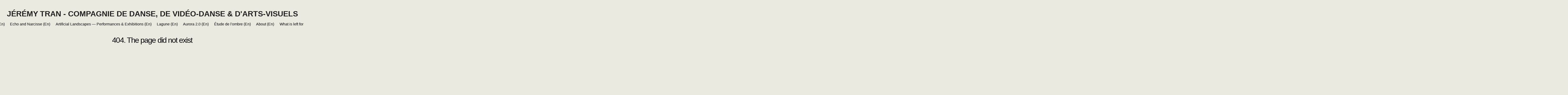

--- FILE ---
content_type: text/javascript
request_url: https://cdn.portfolioboxdns.com/pb4/_output/pb4.out.front1.ver.1768899456032.js
body_size: 16406
content:
class AbsoluteMover{constructor(t){this.clickPoint=t,this.sectionGuid=t.sectionGuid,this.query=new E_Query(t),this.section=this.query.Section,this.$section=$("#"+this.sectionGuid),this.sectionObj=this._getSectionObject(),this.unsavedChanges=!1}startFreeMove(){$("body").addClass("bodyAbsoluteEditActive"),this.sectionObj.IsAMove?this._startAgainForSection(()=>{this._launchEditor()}):this._initForSection(()=>{this._launchEditor()})}endFreeMove(){const t=()=>{this.$container.find(".pbEdit").draggable("destroy").resizable("destroy"),this.$section.removeClass("sectionAbsoluteEditActive"),$("body").removeClass("bodyAbsoluteEditActive");const t=this.$section.prev(".aMoverToolbar");t.find("#addElementBtn, #saveBtn, #cancelBtn").off("click"),t.remove(),this.unsavedChanges=!1,window.AbsoluteMover=!1},e=this;this.unsavedChanges?adminApp.confirm(lang.state.common.DoYouWantToSaveTheChanges,lang.state.common.Save,function(){e._saveElements(),t()},function(){t(),window.location.reload()}):t()}_getSectionObject(){const t=this.sectionGuid;return pages.state.current.page.Sections.find(e=>e.Guid===t)}_initForSection(t){this.sectionObj.IsAMove=1,Section.Update(this.sectionObj,"IsAMove");const e=(()=>{let t=[],e=[];const i=t=>{let e=this.$section.offset()||{top:0,left:0};e={top:(e={top:e.top,left:e.left}).top+parseInt(this.$section.css("padding-top")),left:e.left+parseInt(this.$section.css("padding-left"))};const i=this.$section.width();let n=[];return t.find(".pbEdit").each((t,o)=>{const s=$(o),r=s.attr("id");let a=s.offset();a={top:a.top,left:a.left};const l=s.outerWidth(),c=s.outerHeight(),d=a.left-e.left+parseInt(this.$section.css("padding-left")),u=i+parseInt(this.$section.css("padding-left"))+parseInt(this.$section.css("padding-right")),m=l/u*100,g=d/u*100,h=a.top-e.top+parseInt(this.$section.css("padding-top"));n.push({id:r,top:h,height:c,leftPercent:g,widthPercent:m})}),n};if(this.sectionObj.ElementsTop){const e=AbsoluteMover._GetContainer("top",this.$section[0]);t=i($(e))}if(this.sectionObj.ElementsBottom){const t=AbsoluteMover._GetContainer("bottom",this.$section[0]);e=i($(t))}return t.concat(e)})();(()=>{this.sectionObj.ElementsBottom&&(this.sectionObj.ElementsTop=this.sectionObj.ElementsTop.concat(this.sectionObj.ElementsBottom),this.sectionObj.ElementsBottom=null,this.$section.find(".pbElements[data-elements-position='bottom']").remove(),Section.Update(this.sectionObj,"ElementsBottom"))})(),Vue.nextTick(()=>{const i=AbsoluteMover._GetContainer("top",this.$section[0]);this.$container=$(i);(t=>{t.forEach(({id:t,top:e,height:i,leftPercent:n,widthPercent:o})=>{const s=this.$container.find("#"+t);s.css({position:"absolute",left:`${n}%`,top:`${e}px`,maxWidth:`${o}%`}),AbsoluteMover._setHeightForElementWithHeight(s,i)})})(e),this._updateSectionHeight(),this._reorderElementsInDb(e),this._saveElements(),t()})}_saveElements(){(()=>{this.$container.find(".pbEdit").each((t,e)=>{const i=$(e),n=e.id,o=this.sectionObj.ElementsTop.find(t=>t.Guid===n);o.Style&&"object"==typeof o.Style||$set(o,"Style",{}),o.Style.position="absolute",o.Style.left=i.get(0).style.left,o.Style.top=i.css("top"),o.Style["max-width"]=i.get(0).style.maxWidth,AbsoluteMover._canElementAdjustHeight(i)&&i.css("height")&&(o.Style.height=i.css("height"))})})(),Section.Update(this.sectionObj,"ElementsTop"),this.sectionObj.AMoveBuildHeight=this.$section.height(),this.sectionObj.AMoveBuildWidth=this.$section.width(),Section.Update(this.sectionObj,"AMoveBuildHeight"),Section.Update(this.sectionObj,"AMoveBuildWidth"),this.unsavedChanges=!1}_reorderElementsInDb(t){t.sort((t,e)=>t.top===e.top?t.leftPercent-e.leftPercent:t.top-e.top);const e={};t.forEach(t=>e[t.id]=t),this.sectionObj.ElementsTop.sort((t,i)=>{const n=e[t.Guid],o=e[i.Guid];return n.top===o.top?n.leftPercent-o.leftPercent:n.top-o.top})}_startAgainForSection(t){const e=AbsoluteMover._GetContainer("top",this.$section[0]);this.$container=$(e),this.$section.css({"font-size":""}),this.$container.find(".pbEdit").each((t,e)=>{const i=$(e),n=parseInt(i.css("top"))||0,o=parseInt(i.css("margin-top"))||0;0!==o&&i.css({top:n+o+"px","margin-top":0})}),t()}_openAddElements(){gui.state.dialogs.addElementSectionGuid=this.sectionGuid,gui.state.dialogs.addElementParent="absolutemover",gui.state.dialogs.addElement=!0}_launchEditor(){Vue.nextTick(()=>{(()=>{this.$section.closest(".sectionWrapper").addClass("isAMove aMoveMarginTopAdjustedOnLoad"),this.$section.addClass("sectionAbsoluteEditActive")})();(()=>{const t=$('\n\t\t\t\t\t<div class="aMoverToolbar">\n\t\t\t\t\t\t<span class="toolbarBtn" id="addElementBtn">Add Element</span>\n\t\t\t\t\t\t<div class="aMoverToolbarRight">\n\t\t\t\t\t\t\t<span class="toolbarBtn green" id="saveBtn">Save</span>\n\t\t\t\t\t\t\t<span class="toolbarBtn ghost" id="cancelBtn">Exit</span>\n\t\t\t\t\t\t</div>\n\t\t\t\t\t</div>\n\t\t\t\t');this.$section.before(t),t.find("#addElementBtn").on("click",()=>{this._openAddElements()}),t.find("#saveBtn").on("click",()=>{this._saveElements(),this.endFreeMove()}),t.find("#cancelBtn").on("click",()=>{this.endFreeMove()})})();(()=>{const t=this;this.$container.find(".pbEdit").draggable({containment:"document",drag:(e,i)=>{const n=$(e.target),o=this.$container.offset(),s=i.offset.top-o.top+n.outerHeight(),r=this.$section.height(),a=(parseInt(t.sectionObj.Style["padding-bottom"])||0)/t._VhPxRatio();if(s>r){const t=s+a;this.$section.css({height:t+"px"})}},stop:(e,i)=>{const n=$(e.target),o=this.$container.offset(),s=i.offset.left-o.left;let r=i.offset.top-o.top,a=s/this.$container.width()*100;a<0&&(a=0),r<0&&(r=0),n.css({left:`${a}%`,top:`${r}px`}),t._updateSectionHeight();const l=(()=>this.$container.find(".pbEdit").map((t,e)=>{const i=$(e);return{id:e.id,top:parseFloat(i.css("top")),leftPercent:parseFloat(i.css("left"))}}).get())();t._reorderElementsInDb(l),t.unsavedChanges=!0}}).resizable({containment:"document",handles:"n, e, s, w, ne, se, sw, nw",zIndex:4,start:(t,e)=>{const i=$(e.element);i.css({"max-width":"none",width:`${i.outerWidth()}px`})},resize:(e,i)=>{t._updateSectionHeight()},stop:(t,e)=>{const i=$(t.target),n=this.$container.width(),o=this.$container.offset(),s=e.size.width/n*100,r=(e.position.left-o.left)/n*100,a=parseFloat(i[0].style.left),l={maxWidth:`${s}%`,width:"100%"};Math.abs(a-r)>.01&&(l.left=`${r}%`),AbsoluteMover._canElementAdjustHeight(i)?l.height=`${e.size.height}px`:l.height="auto",i.css(l),this._updateSectionHeight(),this.unsavedChanges=!0}})})()})}_VhPxRatio(){return 100/$(window).height()}static _canElementAdjustHeight(t){const e=t.attr("data-type");return!!["AcuityScheduling","Bandcamp","BuyMeACoffee","Calendly","Codepen","CommonNinja","Deezer","Elfsight","GoogleCalendar","GoogleMap","GoogleSlides","Itch","Kuula","LinkImage","Marvel","PayPalDonate","PDF","PickTime","Resurva","ShapeSpark","SingleTrack","SingleImage","SingleImageBg","SketchFab","Slideshow","SpeakerDeck","Spotify","StudioNinja","Typeform"].includes(e)}static _setHeightForElementWithHeight(t,e){"none"!==t.css("maxHeight")&&t.css({maxHeight:"none"}),AbsoluteMover._canElementAdjustHeight(t)&&t.css({height:`${e}px`})}_updateSectionHeight(){let t=0;const e=this;this.$container.find(".pbEdit").each((i,n)=>{const o=$(n),s=o.offset(),r=this.$container.offset(),a=(s.top-r.top+o.outerHeight())*e._VhPxRatio();a>t&&(t=a)});const i=parseInt(e.sectionObj.Style["padding-bottom"])||0;t+=i,this.$section.css({height:t+"vh"})}static _AdjustResponsiveTopMargin(t,e,i){const n=i.querySelectorAll(".pbEdit");if(!n.length)return;let o=1/0;for(let t=0;t<n.length;t++){const e=parseInt(n[t].style.top||window.getComputedStyle(n[t]).top)||0;e<o&&(o=e)}const s=o/t.AMoveBuildHeight*100,r=e.offsetHeight*s/100-o;n.forEach(t=>{t.style.marginTop=`${r}px`})}static _GetContainer(t,e){let i=e.querySelector(`.pbElements[data-elements-position="${t}"]`);return!i&&e.classList.contains("pbElements")&&(i=e),i||(console.log("container not found"),null)}static _getAdjustedHeight(t,e){let i=1;window.pb.isAdmin&&(i=.83);const n=t.querySelectorAll(".pbEdit");if(!n.length)return;const o=t.getBoundingClientRect().top,s=window.innerHeight*i;let r=0;for(let t=0;t<n.length;t++){const e=(n[t].getBoundingClientRect().bottom-o)*(100/s);e>r&&(r=e)}return r+=parseInt(e.Style["padding-bottom"])||0}static _setSectionHeight(t,e,i){const n=AbsoluteMover._getAdjustedHeight(i,t);e.style.height=`${n}vh`}static SetSectionHeightOnContentChange(t){const e=(t=>{return pages.state.current.page.Sections.find(e=>e.Guid===t)})(t);if(!e)return;const i=document.getElementById(t);if(!i)return;const n=AbsoluteMover._GetContainer("top",i);if(!n)return;const o=i.style.height,s=AbsoluteMover._getAdjustedHeight(n,e);s!==o&&(i.style.height=`${s}vh`,e.AMoveBuildHeight=i.offsetHeight,Section.Update(e,"AMoveBuildHeight"))}static AdjustResponsiveHeight(t){if($("body").hasClass("bodyAbsoluteEditActive"))return;if(!t)return;const e=(i=t.getAttribute("id"),pages.state.current.page.Sections.find(t=>t.Guid===i));var i;if(!e)return;const n=AbsoluteMover._GetContainer("top",t);AbsoluteMover._setSectionHeight(e,t,n),AbsoluteMover._AdjustResponsiveTopMargin(e,t,n);(()=>{let i,n=t.offsetWidth/e.AMoveBuildWidth*100;i=n<=100?n*(1+(100-n)/200):n*(1+(100-n)/215),t.style.fontSize=`${i}%`})()}static AddElement(t,e){let i=ElementInterface.NewOfType(e);const n=document.getElementById(t);(t=>{return pages.state.current.page.Sections.find(e=>e.Guid===t)})(t).ElementsTop.push(i);const o=AbsoluteMover._GetContainer("top",n),s=$(o);Vue.nextTick(()=>{const t=s.find("#"+i.Guid);if(t.css({position:"absolute",left:"0%",top:"0px",maxWidth:"25%"}),AbsoluteMover._canElementAdjustHeight(t)){const e=.25*window.innerHeight;t.css({height:`${e}px`})}(t=>{const e=s.find(".pbEdit"),i=e.draggable("option"),n=e.resizable("option");t.draggable(i).resizable(n)})(t)}),window.AbsoluteMover.unsavedChanges=!0}static CanClickPointBeAbsolute(t){if(t.sectionGuid){const e=["cover-temp","blank-temp","twocolumns-temp","twocolumns-right-temp","twocolumnsaligned-temp","slideshow2-temp","covertwocolumns-temp"];if(!pages.state.current.page)return;const i=pages.state.current.page.Sections.find(e=>e.Guid===t.sectionGuid);if(i&&e.includes(i.View))return!0}return!1}}var utils;(utils=utils||{}).cookies={get:function(t){let e=document.cookie.match(new RegExp("(?:^|; )"+t.replace(/([\.$?*|{}\(\)\[\]\\\/\+^])/g,"\\$1")+"=([^;]*)"));return e?decodeURIComponent(e[1]):void 0}},(utils=utils||{}).arrayHelper={findIndex:function(t,e,i){if(!t||!Array.isArray(t))return 0;for(var n=0;n<t.length;n+=1)if(t[n][e]===i)return n;return-1},replaceElement:function(t,e,i){let n=t.indexOf(e);n>-1&&(t[n]=i)},deleteElement:function(t,e){let i=t.indexOf(e);i>-1&&t.splice(i,1)},deleteWithIndex:function(t,e){t.splice(e,1)},deleteWithProp:function(t,e,i){let n=utils.arrayHelper.findIndex(t,e,i);return-1!==n&&(utils.arrayHelper.deleteWithIndex(t,n),!0)},deleteWithGuid:function(t,e){let i=utils.arrayHelper.findIndex(t,"Guid",e);-1!==i&&utils.arrayHelper.deleteWithIndex(t,i)},findItem:function(t,e,i){return t.find(t=>t[e]===i)},findItemBy2Prop:function(t,e,i,n,o){return t.find(t=>t[e]===i&&t[n]===o)},filterItems:function(t,e,i){return t.filter(t=>t[e]===i)},filterItemsBy2Prop:function(t,e,i,n,o){return t.filter(t=>t[e]===i&&t[n]===o)},findItemByGuid:function(t,e){return utils.arrayHelper.findItem(t,"Guid",e)},findItemsWithProp:function(t,e){return $.grep(t,function(t){return t[e]})},mergeArrays:function(t,e){return[...t,...e]}},utils.objectHelper={findItemByGuid:function(t,e){for(let i in t)if(t[i].Guid===e)return t[i];return!1},findItem:function(t,e,i){for(let n in t)if(t[n][e]===i)return t[n];return!1},findIndex:function(t,e,i){for(let n in t)if(t[n][e]===i)return n;return!1}},(utils=utils||{}).miscFront={generateGuid:function(){let t="0123456789abcdefghijklmnopqrstuvwxyzABCDEFGHIJKLMNOPQRSTUVWXYZ",e="abcdefghijklmnopqrstuvwxyzABCDEFGHIJKLMNOPQRSTUVWXYZ",i=e.charAt(Math.floor(Math.random()*e.length+1));for(let e=15;e>0;--e)i+=t[Math.floor(Math.random()*t.length)];return i},pxToVw(t,e=4){const i=window.innerWidth,n=Number(t)/i*100;return Number(n.toFixed(e))},isElementInViewport(t){let e=t.getBoundingClientRect();return e.top>=0&&e.left>=0&&e.bottom<=(window.innerHeight||document.documentElement.clientHeight)&&e.right<=(window.innerWidth||document.documentElement.clientWidth)},isPbDomain:t=>-1!==t.indexOf(".portfoliobox.net")||(-1!==t.indexOf(".portfoliobox.io")||(-1!==t.indexOf(".pb.photography")||(-1!==t.indexOf(".pb.design")||(-1!==t.indexOf(".pb.style")||(-1!==t.indexOf(".pb.studio")||(-1!==t.indexOf(".pb.online")||-1!==t.indexOf(".pb.store"))))))),preloadImg(t){window.preloadedImg=window.preloadedImg||{},window.preloadedImg[t]||(window.preloadedImg[t]=new Image,window.preloadedImg[t].src=t)},trackViewPoint(t){let e={root:null,rootMargin:window.pb.isAdmin?"12% 8% 5% 8%":"0px 0px 0px 0px",threshold:[0]};window.iObserver||(window.iObserver={},window.iObserver.observer=new IntersectionObserver(function(t){t.forEach(t=>{if(t.isIntersecting){if(t.target.classList.add("inViewPoint"),utils.environment.widthConst>=1e3&&t.target.classList.contains("isAMove"))if(t.target.classList.contains("aMoveMarginTopAdjustedOnLoad"));else{t.target.classList.add("aMoveMarginTopAdjustedOnLoad");const e=t.target.querySelector(".Section");console.log("Adjusting margin top"+e.getAttribute("id")),AbsoluteMover.AdjustResponsiveHeight(e)}}else t.isVisible||t.target.classList.remove("inViewPoint")})},e),window.iObserver.elements=new Set),document.querySelectorAll(t).forEach(t=>{window.iObserver.elements.has(t)||(window.iObserver.elements.add(t),window.iObserver.observer.observe(t))})},validateEmail:t=>/^(([^<>()\[\]\\.,;:\s@"]+(\.[^<>()\[\]\\.,;:\s@"]+)*)|(".+"))@((\[[0-9]{1,3}\.[0-9]{1,3}\.[0-9]{1,3}\.[0-9]{1,3}\])|(([a-zA-Z\-0-9]+\.)+[a-zA-Z]{2,}))$/.test(String(t).toLowerCase()),mathRound2:t=>utils.miscFront.roundDigits(t,2),mathRound1:t=>utils.miscFront.roundDigits(t,1),roundDigits(t,e){let i=10**e;return(Math.round(t*i)/i).toFixed(e)},mathRound0:t=>Math.round(t),roundForCurrency(t,e){if(!t)return t;if(e){let i=utils.objectHelper.findItem(resource.frontCurrencies,"abbreviation",e);if(i&&"undefined"!==i.decimalPlaces){let e=i.decimalPlaces;return 0===e?Math.round(t):(t=utils.miscFront.roundDigits(t,e),utils.miscFront.roundGood(t))}return utils.miscFront.roundGood(t)}return utils.miscFront.roundGood(t)},roundGood:t=>utils.miscFront.countDecimals(t)>0?t>1e3?utils.miscFront.mathRound0(t):t>10?utils.miscFront.mathRound1(t):utils.miscFront.mathRound2(t):t,countDecimals:t=>t%1!=0?t.toString().split(".")[1].length:0,mathFloor2:t=>Math.floor(100*t)/100,adjustSrcForScreen(t){let e;return utils.environment.widthConst<400?(e="w400",t.replace(/\/(?=[^\/]*$)/,"/"+e+"-")):utils.environment.widthConst<1e3?(e="w1000",t.replace(/\/(?=[^\/]*$)/,"/"+e+"-")):t},adjustThumbForScreen:(t,e)=>(utils.environment.widthConst<400?"w1000"===t&&(t="w400"):utils.environment.widthConst<600?t&&"h800"!==t&&"h400"!==t||(t="w1000"):utils.environment.widthConst<1e3?t?"h800"===t||"h400"===t?t="w1000":"w400"===t&&(t="w1000"):t="w1000":utils.environment.widthConst>1200&&e&&e>3?"w400"===t?t="w1000":"h400"===t&&(t="h800"):utils.environment.widthConst>2100&&e&&3==e&&("w400"===t?t="w1000":"h400"===t&&(t="h800")),t),shareLink:{facebook:function(t){return"https://www.facebook.com/sharer/sharer.php?u="+t},twitter:function(t,e){return"https://www.twitter.com/share?text="+e+"&url="+t+"&hashtags=creativity,visuals,website,portfoliobox"},linkedIn:function(t){return"https://www.linkedin.com/shareArticle?mini=true&url="+t+"&title="+site.state.Title+"&summary=Checkout my website!"},pinterest:function(t,e){return"https://www.pinterest.com/pin/create/button/?url="+t+"&description="+site.state.Title+"&media="+e}},renderCaptchaAndGetToken:function(t){return new Promise(function(t,e){var i=grecaptcha.render("recaptchaHolder",{sitekey:"6LfffzgUAAAAAJiFD4FTqkSqn1AeJanRwl6EuLyT",size:"invisible",badge:"bottomright",callback:function(e){t(e)}});grecaptcha.execute(i);var n=1,o=function(){setTimeout(function(){var t=document.getElementsByTagName("iframe");if(t&&t.length>0)for(var e=0;e<t.length;e++){var i=t[e];if(i.src.indexOf("www.recaptcha.net/recaptcha/api2/bframe")>-1){if(i.title.indexOf("recaptcha")>-1){var s=i.parentElement;if(s){var r=s.previousSibling;r&&(r.style["pointer-events"]="none")}}return!0}}return++n<20&&o(),!1},300)};o()})},addBrowserClassToBody:function(){let t=utils.environment.getBrowser();t&&t.name&&document.body.classList.add("b"+t.name),t&&t.name&&t.version&&document.body.classList.add("b"+t.name+"-"+t.version)},makeIFrame:function(t,e,i,n,o,s,r){return t+="?enablejsapi=1","1"==n&&(t+="&title=0&byline=0&portrait=0&sidedock=0&controls=0&modestbranding=1&autohide=1&showinfo=0"),"1"==o&&(t+="&autoplay=1"),"1"==s&&(t+="&background=1"),r||(r="iframe-video"),'<iframe id="'+r+'" width="'+e+'" height="'+i+'" src="'+t+'" frameborder="0" allow="fullscreen; accelerometer; autoplay; encrypted-media; gyroscope; picture-in-picture" allowfullscreen></iframe>'},isProductSoldOut:function(t,e){let i,n=!1;return 1===t.Inventory.DoTrack&&checkoutStore.state.cart.products.length>0&&(e?(i=utils.arrayHelper.findItem(checkoutStore.state.cart.products,"VariantGuid",e.Guid))&&i.Quantity>=e.Inventory&&(n=!0):(i=utils.arrayHelper.findItemByGuid(checkoutStore.state.cart.products,t.Guid))&&i.Quantity>=t.Inventory.Inventory&&(n=!0)),!!n},isBookingSoldOut:function(t,e){let i,n=!1;return checkoutStore.state.cart.products.length>0&&(e?(i=utils.arrayHelper.findItem(checkoutStore.state.cart.products,"VariantGuid",e.Guid))&&i.Quantity>=e.Seats-e.BookedSeats&&(n=!0):(i=utils.arrayHelper.findItemByGuid(checkoutStore.state.cart.products,t.Guid))&&i.Quantity>=t.Seats-t.BookedSeats&&(n=!0)),!!n},isHostInReferrerIsExternal:function(){if(document.referrer){let t=document.referrer.split("/");if(t[2]&&"portfoliobox.net"!==t[2]&&t[2]!==site.state.Url)return!0}return!1},getCountryCode:function(){},convertToRGBA:function(t,e=.2){if(t.startsWith("#")){return`rgba(${parseInt(t.slice(1,3),16)}, ${parseInt(t.slice(3,5),16)}, ${parseInt(t.slice(5,7),16)}, ${e})`}if(t.startsWith("rgb")){let i=t.replace("rgb","rgba");if(i.includes("rgba")){let t=i.match(/[\d.]+/g);t[3]=e.toString(),i=`rgba(${t.join(", ")})`}else i=i.replace(")",`, ${e})`);return i}},isDarkColor:function(t){const[e,i,n]=t.match(/\d+/g).map(Number);return.2126*e+.7152*i+.0722*n<128},debounce(t,e){let i;return function(...n){const o=this;clearTimeout(i),i=setTimeout(()=>{t.apply(o,n)},e)}}},(utils=utils||{}).jsonLd={product:function(t,e,i,n){let o=t.TextContent.replace(/<\/?[^>]+(>|$)/g,""),s=[];t.Items&&t.Items.length>0&&t.Items.forEach(function(t){s.push(t.Content.Src)});let r={"@context":"https://schema.org/","@type":"Product",name:t.Title?t.Title:"",image:s,description:o,sku:t.Guid,offers:{"@type":"Offer",url:e,priceCurrency:n.Currency,price:t.Price,availability:"https://schema.org/InStock",seller:{"@type":"Organization",name:i},brand:{"@type":"Brand",name:i}}};return JSON.stringify(r)},post:function(t,e,i){let n=t.TextContent.replace(/<\/?[^>]+(>|$)/g,""),o=t.TextContent.substring(0,255),s=[];t.Items&&t.Items.length>0&&t.Items.forEach(function(t){s.push(t.Content.Src)});let r={"@context":"https://schema.org","@type":"BlogPosting",headline:t.Title,image:s,publisher:i,url:e,datePublished:t.PostDate,dateCreated:t.PostDate,description:o,articleBody:n,author:{"@type":"Person",name:i}};return JSON.stringify(r)},page:function(t,e){let i={"@context":"https://schema.org","@type":"WebPage",name:t.SeoTitle?t.SeoTitle:t.Title,description:t.SeoDescription?t.SeoDescription:"",url:e};return JSON.stringify(i)},blogOrStore:function(t,e,i){let n={"@context":"https://schema.org","@type":"WebPage",name:t,description:e,url:i};return JSON.stringify(n)}},(utils=utils||{}).environment={widthConst:0,wHeight:function(){let t=window,e=document,i=e.documentElement,n=e.getElementsByTagName("body")[0];return t.innerHeight||i.clientHeight||n.clientHeight},wWidth:function(){let t=window,e=document,i=e.documentElement,n=e.getElementsByTagName("body")[0];return t.innerWidth||i.clientWidth||n.clientWidth},isTouch:function(){return"ontouchstart"in document.documentElement},_browser:{name:"",version:""},getBrowser:function(){if(utils.environment._browser.name)return utils.environment._browser;var t,e=navigator.userAgent,i=e.match(/(opera|chrome|safari|firefox|msie|trident(?=\/))\/?\s*(\d+)/i)||[];return/trident/i.test(i[1])?{name:"IE",version:(t=/\brv[ :]+(\d+)/g.exec(e)||[])[1]||""}:"Chrome"===i[1]&&null!=(t=e.match(/\bOPR|Edge\/(\d+)/))?{name:"Opera",version:t[1]}:(i=i[2]?[i[1],i[2]]:[navigator.appName,navigator.appVersion,"-?"],null!=(t=e.match(/version\/(\d+)/i))&&i.splice(1,1,t[1]),utils.environment._browser={name:i[0],version:i[1]},utils.environment._browser)},_localDateFormat:null,getLocalFormattedDate:function(t){const e=t.split(" ")[0],[i,n,o]=e.split("-");return`${o} ${["January","February","March","April","May","June","July","August","September","October","November","December"][parseInt(n)-1]}, ${i}`}},utils.environment.widthConst=utils.environment.wWidth(),(utils=utils||{}).templates={threeTwoSquare:function(t,e,i){let n;n=t.$refs.items.$el?t.$refs.items.$el:t.$refs.items;let o=function(t){let e;return e="1"===t.Settings["item-size"]?45:"2"===t.Settings["item-size"]?60:"3"===t.Settings["item-size"]?70:"4"===t.Settings["item-size"]?83:"5"===t.Settings["item-size"]?100:70}(i);t.$refs.items.$el.style.width=o+"%";let s=function(t){return t.Settings&&void 0!==t.Settings["item-margin"]&&null!==t.Settings["item-margin"]?parseFloat(t.Settings["item-margin"]):1}(i);n.style.gridGap=s+"vw"},sameRatioScript:function(t,e,i){let n;n=t.$refs.items.$el?t.$refs.items.$el:t.$refs.items;let o,s=utils.miscFront.pxToVw(n.clientWidth),r=function(t){let e;return t.Settings||t.Settings["item-size"]?e="1"===t.Settings["item-size"]?6:"2"===t.Settings["item-size"]?5:"3"===t.Settings["item-size"]?4:"4"===t.Settings["item-size"]?3:"5"===t.Settings["item-size"]?2:4:4}(i),a=function(t){return t.Settings&&void 0!==t.Settings["item-margin"]&&null!==t.Settings["item-margin"]?parseFloat(t.Settings["item-margin"]):1}(i),l=(s-(r-1)*a)/(r*e),c=!1;i.Content&&Array.isArray(i.Content)&&i.Content.length>0?o=i.Content:(o=document.getElementById(i.Guid).getElementsByClassName("Item"),c=!0);for(let t of o){let e,n;e=t.Guid?t.Guid:t.dataset.id,(n=c?document.querySelector(`#${i.Guid} #imgWrapper-${e}`):document.getElementById("imgWrapper-"+e))&&(n.style.height=l+"vw")}n.style.gridGap=a+"vw",n.style.gridTemplateColumns="repeat("+r+", 1fr)",n.style.setProperty("--nr-of-columns",r)},boxesSameRatioScript:function(t,e,i){let n;n=t.$refs.items.$el?t.$refs.items.$el:t.$refs.items;let o,s=utils.miscFront.pxToVw(n.clientWidth),r=function(t){let e;return t.Settings||t.Settings["item-size"]?e="1"===t.Settings["item-size"]?6:"2"===t.Settings["item-size"]?5:"3"===t.Settings["item-size"]?4:"4"===t.Settings["item-size"]?3:"5"===t.Settings["item-size"]?2:4:4}(i),a=function(t){return t.Settings&&void 0!==t.Settings["item-margin"]&&null!==t.Settings["item-margin"]?parseFloat(t.Settings["item-margin"]):1}(i),l=(s-(r-1)*a)/r,c=!1;i.Content&&Array.isArray(i.Content)&&i.Content.length>0?o=i.Content:(o=document.getElementById(i.Guid).getElementsByClassName("Item"),c=!0);for(let t of o){let n,o;n=t.Guid?t.Guid:t.dataset.id,(o=c?document.querySelector(`#${i.Guid} #imgWrapper-${n}`):document.getElementById("imgWrapper-"+n))&&(o.style.height=l+"vw",o.style.width=l*e+"vw")}n.style.gridGap=a+"vw",n.style.gridTemplateColumns="repeat("+r+", 1fr)",n.style.setProperty("--nr-of-columns",r)},boxesScript:function(t,e){let i,n=function(t){let e;return t.Settings||t.Settings["item-size"]?e="1"===t.Settings["item-size"]?6:"2"===t.Settings["item-size"]?5:"3"===t.Settings["item-size"]?4:"4"===t.Settings["item-size"]?3:"5"===t.Settings["item-size"]?2:4:4}(e),o=function(t){return t.Settings&&void 0!==t.Settings["item-margin"]&&null!==t.Settings["item-margin"]?parseFloat(t.Settings["item-margin"]):1}(e);(i=t.$refs.items.$el?t.$refs.items.$el:t.$refs.items).style.gridGap=o+"vw",i.style.gridTemplateColumns="repeat("+n+", 1fr)",i.style.setProperty("--nr-of-columns",n)},slideshowCarousel:function(t,e){const i=e.Guid,n=document.getElementById(i),o=function(t){let e,i;return"1"===t.Settings["item-size"]?(e=85,i=40):"2"===t.Settings["item-size"]?(e=88,i=50):"3"===t.Settings["item-size"]?(e=92,i=60):"4"===t.Settings["item-size"]?(e=96,i=72):(t.Settings["item-size"],e=100,i=90),{width:e,height:i}}(e);n.style.maxWidth=o.width+"%",n.style.height=o.height+"vh";const s=function(t){return t.Settings||t.Settings["item-margin"]?`${parseFloat(t.Settings["item-margin"])}vw`:"0vw"}(e);n.style.setProperty("--margin",s)},carouselScript:function(t,e){let i=function(t){let e;return t.Settings||t.Settings["item-size"]?e="1"===t.Settings["item-size"]?1:"2"===t.Settings["item-size"]?2:"3"===t.Settings["item-size"]?3:"4"===t.Settings["item-size"]?4:(t.Settings["item-size"],5):5}(e);t.$refs.items.style.setProperty("--size",i)},carouselBgImgScript:function(t,e){let i=function(t){let e;return t.Settings||t.Settings["item-size"]?e="1"===t.Settings["item-size"]?"800px":"2"===t.Settings["item-size"]?"50%":"3"===t.Settings["item-size"]?"60%":"4"===t.Settings["item-size"]?"75%":(t.Settings["item-size"],"100%"):"100%"}(e);t.$refs.items.style.setProperty("--figureWidth",i)},sameRatioStoreScript:function(t,e){let i=utils.miscFront.pxToVw(t.$refs.items.clientWidth),n=function(t){let e;return t||t["item-size"]?e="1"===t["item-size"]?6:"2"===t["item-size"]?5:"3"===t["item-size"]?4:"4"===t["item-size"]?3:"5"===t["item-size"]?2:4:4}(t.store.Settings),o=(s=t.store.Settings)||s["item-margin"]?parseFloat(s["item-margin"]):1;var s;let r=(i-(n-1)*o)/(n*e);for(let e of t.products){let t=e.Guid;document.getElementById("imgWrapper-"+t)&&(document.getElementById("imgWrapper-"+t).style.height=r+"vw")}let a=t.$refs.items;a.style.gridGap=o+"vw",a.style.gridTemplateColumns="repeat("+n+", 1fr)"},threeOneScript:function(t,e=1){let i=t.section.ElementsFixed.Items1,n=function(t){let e;return e="1"===t.Settings["item-size"]?45:"2"===t.Settings["item-size"]?60:"3"===t.Settings["item-size"]?70:"4"===t.Settings["item-size"]?83:"5"===t.Settings["item-size"]?100:70}(i);t.$refs.items.$el.style.width=n+"%";let o,s=Math.floor(10*utils.miscFront.pxToVw(t.$refs.items.$el.clientWidth))/10,r=function(t){return t.Settings||t.Settings["item-margin"]?parseFloat(t.Settings["item-margin"]):1}(i),a=[],l=!1;i.Content&&Array.isArray(i.Content)&&i.Content.length>0?o="LinkPage"===t.section.ViewType?t.$refs.items.filteredAndOrderedContent:i.Content:(o=document.getElementById(i.Guid).getElementsByClassName("Item"),l=!0);let c,d,u=0;for(let t of o){let n;if(n=t.Content?t.Content.Width?t.Content.Width/t.Content.Height:1:t.getAttribute("iwidth")/t.getAttribute("iheight"),(u+e)%4!=0){if((u+3+e)%4==0&&(c={height:20,items:[]}),c.items.push({Guid:t.Guid?t.Guid:t.dataset.id,Ratio:n}),a.push(c),(u+1+e)%4==0){let t,e,a=o[u-1],l=o[u-2];i.Content&&Array.isArray(i.Content)&&i.Content.length>0?(t=a.Content.Width?a.Content.Width/a.Content.Height:1,e=l.Content.Width?l.Content.Width/l.Content.Height:1):(t=a.getAttribute("iwidth")/a.getAttribute("iheight"),e=l.getAttribute("iwidth")/l.getAttribute("iheight")),d=(s-2*r)/(n+t+e),c.height=d}}else(c={height:s/n,items:[]}).items.push({Guid:t.Guid?t.Guid:t.dataset.id}),a.push(c);u++}a.forEach(function(t,e){t.items.forEach(function(e,n){let o,s;l?(o=document.querySelector(`#${i.Guid} #item-${e.Guid}`),s=document.querySelector(`#${i.Guid} #imgWrapper-${e.Guid}`)):(o=document.getElementById("item-"+e.Guid),s=document.getElementById("imgWrapper-"+e.Guid)),s.style.height=t.height+"vw",o.style.marginBottom=r+"vw",o.style.width="100%",o.style.width=t.height*e.Ratio+"vw"})})},twoOneScript:function(t,e=1){let i=t.section.ElementsFixed.Items1,n=function(t){let e;return e="1"===t.Settings["item-size"]?45:"2"===t.Settings["item-size"]?60:"3"===t.Settings["item-size"]?70:"4"===t.Settings["item-size"]?83:"5"===t.Settings["item-size"]?100:70}(i);t.$refs.items.$el.style.width=n+"%";let o,s=Math.floor(10*utils.miscFront.pxToVw(t.$refs.items.$el.clientWidth))/10,r=function(t){return t.Settings||t.Settings["item-margin"]?parseFloat(t.Settings["item-margin"]):1}(i),a=[],l=!1;i.Content&&Array.isArray(i.Content)&&i.Content.length>0?o="LinkPage"===t.section.ViewType?t.$refs.items.filteredAndOrderedContent:i.Content:(o=document.getElementById(i.Guid).getElementsByClassName("Item"),l=!0);let c,d,u=0;for(let t of o){let n;if(n=t.Content?t.Content.Width?t.Content.Width/t.Content.Height:1:t.getAttribute("iwidth")/t.getAttribute("iheight"),(u+e)%3!=0){if((u+2+e)%3==0&&(c={height:30,items:[]}),c.items.push({Guid:t.Guid?t.Guid:t.dataset.id,Ratio:n}),a.push(c),(u+2+e)%3!=0){let t,e=o[u-1];t=i.Content&&Array.isArray(i.Content)&&i.Content.length>0?e.Content.Width?e.Content.Width/e.Content.Height:1:e.getAttribute("iwidth")/e.getAttribute("iheight"),d=(s-r)/(n+t),c.height=d}}else(c={height:s/n,items:[]}).items.push({Guid:t.Guid?t.Guid:t.dataset.id,Ratio:n}),a.push(c);u++}a.forEach(function(t,e){t.items.forEach(function(e,n){let o,s;l?(o=document.querySelector(`#${i.Guid} #item-${e.Guid}`),s=document.querySelector(`#${i.Guid} #imgWrapper-${e.Guid}`)):(o=document.getElementById("item-"+e.Guid),s=document.getElementById("imgWrapper-"+e.Guid));let a=o.querySelector(".aFigcaption");const c=1!==t.items.length&&e.Ratio?`${t.height*e.Ratio}vw`:"100%";s.style.height=t.height+"vw",s.style.width=c,o.style.marginBottom=r+"vw",o.style.width=t.height*e.Ratio+"vw",a&&(a.style.width=c)})})},verticalAndLists:function(t){let e=t.section.ElementsFixed.Items1,i=function(t){return t.Settings||t.Settings["item-margin"]?parseFloat(t.Settings["item-margin"]):1}(e),n=function(t){let e;return e="1"===t.Settings["item-size"]?45:"2"===t.Settings["item-size"]?60:"3"===t.Settings["item-size"]?70:"4"===t.Settings["item-size"]?83:"5"===t.Settings["item-size"]?100:70}(e),o=document.getElementById(e.Guid);o.style.width=n+"%",o.style.gridGap=2*i+"vw",o.style.setProperty("--size-width",n)},dynamicGrid:function(t,e,i,n,o=0){const s=utils.environment.wWidth()<1e3,r=document.body.classList.contains("simulateMobileView"),a=utils.miscFront.pxToVw(o);let l,c=function(t,i){let n;n=t instanceof HTMLElement?t.dataset.id:t.Guid;const o=i.querySelector(`#item-${n} .aFigcaption`),a=o?o.clientHeight:0,l=utils.miscFront.pxToVw(a);if(e.Settings["figcap-position"].includes("bottom")){if(t.Content&&t.Content.FigCaptions&&t.Content.FigCaptions[0].Content&&t.Content.FigCaptions[0].Content.length>0)return r?l:s?1.18*l:6;if(t.childNodes){const e=Array.from(t.childNodes).find(t=>"aFigcaption"===t.className);return e&&e.outerText&&e.outerText.length>0?r?l:s?1.18*l:6:0}return 0}return 0},d=t.$refs.items.$el,u=i||function(t){let e;return e="1"===t.Settings["item-size"]?6:"2"===t.Settings["item-size"]?5:"3"===t.Settings["item-size"]?4:"4"===t.Settings["item-size"]?3:"5"===t.Settings["item-size"]?2:4}(e),m=n||function(t){return r?0:t.Settings&&t.Settings["item-margin"]?parseFloat(t.Settings["item-margin"]):1}(e),g=function(t,e,i){return(utils.miscFront.pxToVw(t.clientWidth)-(e-1)*i)/e}(d,u,m),h=function(t){let e={};for(let i=0;i<t;i++)e[i]||(e[i]={top:a});return e}(u),p=0,f=0,S=!1;e.Content&&Array.isArray(e.Content)&&e.Content.length>0?l="LinkPage"===t.section.ViewType?t.$refs.items.filteredAndOrderedContent:e.Content:(l=document.getElementById(e.Guid).getElementsByClassName("Item"),S=!0);for(let t of l){const i=c(t,d);let n,o;t.Content?(n=t.Guid,o=t.Content.Width/t.Content.Height,o=t.Content.Width?t.Content.Width/t.Content.Height:1):(n=t.dataset.id,o=t.getAttribute("iwidth")/t.getAttribute("iheight")||1);let s=utils.miscFront.mathFloor2(g/o);for(let t=u;t>0;t--)h[t-1].top<=f&&(f=h[t-1].top,p=t-1);let r=0;0!==h[p].top&&(r=h[p].top+m);let a,l,y=p*(g+m);S?(a=document.querySelector(`#${e.Guid} #item-${n}`),l=document.querySelector(`#${e.Guid} #imgWrapper-${n}`)):(a=document.getElementById("item-"+n),l=document.getElementById("imgWrapper-"+n)),a&&(a.style.width=g+"vw"),l&&(l.style.height=s+"vw",l.style.width=g+"vw",a.style.top=r+"vw",a.style.left=y+"vw",a.style.marginBottom=m+"vw"),h[p].top=r+s+i,f=h[p].top}!function(){let t=0;for(let e=0;e<u;e++)h[e].top>t&&(t=h[e].top);let i=t;e.Settings["figcap-position"].includes("bottom")&&(i=t+6),d.style.height=i+"vw"}()},horizontalScript:function(t,e,i){let n,o=function(t){let e;return e="1"===t.Settings["item-size"]?45:"2"===t.Settings["item-size"]?60:"3"===t.Settings["item-size"]?70:"4"===t.Settings["item-size"]?83:"5"===t.Settings["item-size"]?100:70}(e),s=function(t){return t.Settings||t.Settings["item-margin"]?parseFloat(t.Settings["item-margin"]):1}(e),r=!1;e.Content&&Array.isArray(e.Content)&&e.Content.length>0?n="LinkPage"===t.section.ViewType?t.$refs.items.filteredAndOrderedContent:e.Content:(n=document.getElementById(e.Guid).getElementsByClassName("Item"),r=!0);let a=0;for(let t of n){let n,l,c,d;t.Content?(n=t.Guid,l=t.Content.Width/t.Content.Height):(n=t.dataset.id,l=t.getAttribute("iwidth")/t.getAttribute("iheight")),r?(c=document.querySelector(`#${e.Guid} #item-${n}`),d=document.querySelector(`#${e.Guid} #img-${n}`)):(c=document.getElementById("item-"+n),d=document.getElementById("img-"+n)),d.style.height=o+"vh",c.style.marginRight=s+"em","horizontal2"===i&&(a+1)%2==0?(d.style.height=.7*o+"vh",c.style.width=.7*o*l+"vh"):c.style.width=o*l+"vh",a++}},horizontalTextScript:function(t,e){let i,n=function(t){let e;return e="1"===t.Settings["item-size"]?25:"2"===t.Settings["item-size"]?33:"3"===t.Settings["item-size"]?50:"4"===t.Settings["item-size"]?67:"5"===t.Settings["item-size"]?100:67}(t),o=function(t){return t.Settings||t.Settings["item-margin"]?parseFloat(t.Settings["item-margin"]):1}(t),s=!1;t.Content&&Array.isArray(t.Content)&&t.Content.length>0?i=t.Content:(i=document.getElementById(t.Guid).getElementsByClassName("Item"),s=!0);for(let r of i){let i,a,l,c;r.Content?(i=r.Guid,a=r.Content.Width/r.Content.Height):(i=r.dataset.id,a=r.getAttribute("iwidth")/r.getAttribute("iheight")),s?(l=document.querySelector(`#${t.Guid} #item-${i}`),c=document.querySelector(`#${t.Guid} #img-${i}`)):(l=document.getElementById("item-"+i),c=document.getElementById("img-"+i)),c.style.height=n+"vh",l.style.marginRight=o+"em","horizontaltextSquare"===e&&(a=1),l.style.width=n*a+"vh",0}},horizontalSlideScript:function(t,e,i){let n,o=function(t){let e;return e="1"===t.Settings["item-size"]?6:"2"===t.Settings["item-size"]?5:"3"===t.Settings["item-size"]?4:"4"===t.Settings["item-size"]?3:"5"===t.Settings["item-size"]?2:3}(e),s=function(t){return t.Settings&&t.Settings["item-margin"]?parseFloat(t.Settings["item-margin"]):1}(e),r=!1;e.Content&&Array.isArray(e.Content)&&e.Content.length>0?n="LinkPage"===t.section.ViewType?t.$refs.items.filteredAndOrderedContent:e.Content:(n=document.getElementById(e.Guid).getElementsByClassName("Item"),r=!0);const a=`calc((100% - ${(o-1)*s}em) / ${o})`,l=i||1;let c;for(let t=0;t<n.length;t++){let i,o,d;i=n[t].Content?n[t].Guid:n[t].dataset.id,r?(o=document.querySelector(`#${e.Guid} #item-${i}`),d=document.querySelector(`#${e.Guid} #img-${i}`)):(o=document.getElementById("item-"+i),d=document.getElementById("img-"+i)),o.style.width=a,c||(c=utils.miscFront.pxToVw(o.clientWidth)/l+"vw"),o.style.marginRight=t<n.length-1?s+"em":"auto",o.style.marginLeft=0===t?"auto":"",d.style.height=c}},verticalScript:function(t,e){let i=function(t){return t.Settings||t.Settings["item-margin"]?parseFloat(t.Settings["item-margin"]):1}(e),n=function(t){let e;return e="1"===t.Settings["item-size"]?45:"2"===t.Settings["item-size"]?60:"3"===t.Settings["item-size"]?70:"4"===t.Settings["item-size"]?83:"5"===t.Settings["item-size"]?100:70}(e),o=document.getElementById(e.Guid);o.style.width=n+"%";let s,r=!1;e.Content&&Array.isArray(e.Content)&&e.Content.length>0?s="LinkPage"===t.section.ViewType?t.$refs.items.filteredAndOrderedContent:e.Content:(s=o.getElementsByClassName("Item"),r=!0);for(let t of s){let n,o;n=t.Content?t.Guid:t.dataset.id,(o=r?document.querySelector(`#${e.Guid} #item-${n}`):document.getElementById("item-"+n)).style.marginBottom=2*i+"vw"}},verticalHalfScreenScript:function(t,e){const i=(t=>t.Settings&&t.Settings["item-margin"]?parseFloat(t.Settings["item-margin"]):1)(e),n=(t=>{return{1:40,2:50,3:65,4:70,5:75}[t.Settings["item-size"]]||50})(e),o=document.getElementById(e.Guid),s=t.$el.querySelector('.pbElements[data-elements-position="top"]');o.style.width=`${n}%`,s.style.width=`${100-n}%`;let r,a=!1;e.Content&&Array.isArray(e.Content)&&e.Content.length>0?r="LinkPage"===t.section.ViewType?t.$refs.items.filteredAndOrderedContent:e.Content:(r=o.getElementsByClassName("Item"),a=!0);for(let t of r){const n=t.Content?t.Guid:t.dataset.id;let o;(o=a?document.querySelector(`#${e.Guid} #item-${n}`):document.getElementById("item-"+n)).style.marginBottom=`${2*i}vw`}},sideToSideHalfScreenScript:function(t,e){const i=(t=>t.Settings&&t.Settings["item-margin"]?parseFloat(t.Settings["item-margin"]):1)(e),n=(t=>{return{1:7,2:10,3:13,4:16,5:20}[t.Settings["item-size"]]||50})(e),o=document.getElementById(e.Guid);o.style.gap=`${i}em`;let s,r=!1;e.Content&&Array.isArray(e.Content)&&e.Content.length>0?s="LinkPage"===t.section.ViewType?t.$refs.items.filteredAndOrderedContent:e.Content:(s=o.getElementsByClassName("Item"),r=!0);for(let t of s){const i=t.Content?t.Guid:t.dataset.id;let o,s;r?(o=document.querySelector(`#${e.Guid} #item-${i}`),s=document.querySelector(`#${e.Guid} #imgWrapper-${i}`)):(o=document.getElementById("item-"+i),s=document.getElementById("imgWrapper-"+i));const a=o.querySelector(".aFigcaption");s.style.width=`${n}vw`,s.style.height=`${n}vw`,a&&(a.style.width=`calc(100% - ${n}vw)`)}},servicesGridScript:function(t,e){const i=(t=>t.Settings&&t.Settings["item-margin"]?parseFloat(t.Settings["item-margin"]):1)(e),n=(t=>{return{1:5,2:4,3:3,4:2,5:1}[t.Settings["item-size"]]||1})(e),o=document.getElementById(e.Guid);o.style.gap=`${i}em`,o.style.gridTemplateColumns=`repeat(${n}, 1fr)`},productSideBySide:function(t,e){let i=function(t){return t.Settings||t.Settings["item-margin"]?parseFloat(t.Settings["item-margin"]):1}(e),n=function(t){let e;return e="1"===t.Settings["item-size"]?30:"2"===t.Settings["item-size"]?40:"3"===t.Settings["item-size"]?50:"4"===t.Settings["item-size"]?60:"5"===t.Settings["item-size"]?70:50}(e),o=document.getElementById("sideBySideImageWrapper");document.getElementById(e.Guid).style.width=n+30+"%",o.style.width=n+"%",o.style.marginRight=2*i+"%"},evenRows:function(t,e){let i=document.getElementById(e.Guid);i.style.width="100%";let n,o=Math.floor(1*utils.miscFront.pxToVw(i.clientWidth))/1,s=function(t){let e;return t.Settings||t.Settings["item-size"]?e="1"===t.Settings["item-size"]?10:"2"===t.Settings["item-size"]?13:"3"===t.Settings["item-size"]?15:"4"===t.Settings["item-size"]?20:"5"===t.Settings["item-size"]?25:15:15}(e),r=function(t){return t.Settings||t.Settings["item-margin"]?parseFloat(t.Settings["item-margin"]):1}(e),a=0,l=[],c={newHeight:0,items:[]},d=0,u=0,m=0,g=0,h=0,p=!1;e.Content&&Array.isArray(e.Content)&&e.Content.length>0?n="LinkPage"===t.section.ViewType?t.$refs.items.filteredAndOrderedContent:e.Content:(n=document.getElementById(e.Guid).getElementsByClassName("Item"),p=!0);for(let t of n){let e;t.Content?(e=t.Guid,d=t.Content.Width?t.Content.Width/t.Content.Height:1):(e=t.dataset.id,d=t.getAttribute("iwidth")/t.getAttribute("iheight")),a+=m=s*d,0!==g&&(h+=r),a+h>=o&&(l.push(c),c={newHeight:0,items:[]},a=m,u=0,g=0,h=0),u=(a+h)/s,c.newHeight=Math.floor(o/u*10)/10,c.items.push({Guid:e,Ratio:d}),g++}c.items.length>0&&l.push(c);let f=null,S=null;l.forEach(function(t,i){t.items.forEach(function(n,o){p?(f=document.querySelector(`#${e.Guid} #item-${n.Guid}`),S=document.querySelector(`#${e.Guid} #imgWrapper-${n.Guid}`)):(f=document.getElementById("item-"+n.Guid),S=document.getElementById("imgWrapper-"+n.Guid));f.style.marginBottom=0,f.style.marginLeft=0,f.style.marginRight=0;i!==l.length-1?(S.style.height=t.newHeight+"vw",f.style.marginBottom=r+"vw",f.style.width=t.newHeight*n.Ratio+"vw"):(S.style.height=s+"vw",f.style.width=s*n.Ratio+"vw"),0!==o&&(f.style.marginLeft=r+"vw")})}),i.style.width="100%",0===r?i.style.justifyContent="flex-start":(i.style.justifyContent="space-between",f.style.marginRight="auto")},consoleToUpdateServer:function(){console.log(239),console.log(240),console.log(241),console.log(242),console.log(243),console.log(243)}};let pages={state:{current:{url:"",page:{},showLightbox:!1},startPage:null,pages:[]},actions:{getStartPage(){if(pages.state.startPage)return pages.state.startPage;{let t=utils.arrayHelper.findItem(pages.state.pages,"IsStartPage",1);return pages.state.startPage=t}},getCurrentPage(t){if(t===pages.state.current.url&&pages.state.current.page.Guid)return pages.state.current.page;{let e;return!!(e="/"===t?pages.actions.getStartPage():utils.arrayHelper.findItem(pages.state.pages,"Url",t))&&(pages.state.current.page=e)}},setNewStartPage(t){pages.state.startPage=t},isUrlAvailable:t=>!utils.arrayHelper.findItem(pages.state.pages,"Url",t),getNewAvailableUrlBasedOnUrl(t){let e=2,i="";for(;;){if(i=t+e,pages.actions.isUrlAvailable(i)){t=i;break}e++}return t},init:{serverPages:function(t){pages.state.pages=t}}}},pwdPages={state:{current:{url:"",page:{},showLightbox:!1},startPage:null,pages:[]},actions:{getCurrentPage(t,e){if(pwdPages.state.current.page&&t===pwdPages.state.current.page.Url)e(pwdPages.state.current.page);else{let i;(i=utils.arrayHelper.findItem(pwdPages.state.pages,"Url",t))?(pwdPages.state.current.page=i,e(i)):window.pb.isAdmin?e(!1):frontApi.getPwdPage(t).then(i=>{"no-page"===i?e("no-page"):i&&"not-logged-in"===i.Status?(pwdPages.state.current.url=t,e(i)):(pwdPages.state.current.page=i,pwdPages.state.pages.push(i),e(i))})}},isUrlAvailable:t=>!utils.arrayHelper.findItem(pwdPages.state.pages,"Url",t),getNewAvailableUrlBasedOnUrl(t){let e=2,i="";for(;;){if(i=t+e,pwdPages.actions.isUrlAvailable(i)){t=i;break}e++}return t},init:{serverPages:function(t){pwdPages.state.pages=t}}}},checkoutStore={state:{cart:{products:[],nrInCart:0},lastAddedProduct:{},showCheckout:!1,showAddedToCart:!1,straitToCheckout:!1},actions:{init:function(){checkoutStore.actions._fetchLocalStorage()},addToCart:function(t,e){let i;if((i=e?utils.arrayHelper.findItemBy2Prop(checkoutStore.state.cart.products,"VariantGuid",e.Guid,"Guid",t.Guid):utils.arrayHelper.findItemByGuid(checkoutStore.state.cart.products,t.Guid))&&!e)i.Quantity++,checkoutStore.state.lastAddedProduct=i;else if(e&&i&&e.Guid===i.VariantGuid)i.Quantity++,checkoutStore.state.lastAddedProduct=i;else{let i;i="asset"===t.ProductType||"scheduling"===t.ProductType?t:{ProductType:"product",Guid:t.Guid,AssetGuid:t.AssetGuid,CartGuid:t.Guid,Title:t.Title,Url:t.Url,Src:t.Items&&t.Items.length>0?t.Items[0].Content.Src:"",Price:utils.miscFront.mathRound2(t.Price),ExcludeTax:t.ExcludeTax,Weight:t.Shipping&&t.Shipping.IsPhysical?t.Shipping.Weight:0,IsPhysical:t.Shipping.IsPhysical,Quantity:1,TrackInventory:t.Inventory.DoTrack,Inventory:t.Inventory.Inventory},e&&(i.CartGuid=t.Guid+e.Guid,i.VariantGuid=e.Guid,i.VariantTitle=e.Title,i.IsPhysical=t.Shipping.IsPhysical,i.Weight=t.Shipping&&t.Shipping.IsPhysical?e.Weight:0,i.Price=utils.miscFront.mathRound2(e.Price),i.Inventory=e.Inventory),t.Discount&&(i.Price=utils.miscFront.mathRound2(i.Price*(1-t.Discount/100)),i.Discount=t.Discount),checkoutStore.state.cart.products.push(i),checkoutStore.state.cart.nrInCart++,checkoutStore.state.lastAddedProduct=i,site.state.GoogleAnalyticsId&&!window.pb.isAdmin&&gtag("event","add_to_cart",{currency:site.state.StoreSettings.Currency,value:i.Price,items:[{item_id:i.Guid,item_name:i.Title,price:i.Price,quantity:1}]}),site.state.PixelEventManagerId&&!window.pb.isAdmin&&fbq("track","AddToCart",{currency:site.state.StoreSettings.Currency,value:i.Price,content_ids:[i.Guid],content_name:i.Title,contents:[{id:i.Guid,quantity:1,item_price:i.Price}]})}checkoutStore.actions._updateLocalStorage()},addBookingToCart:function(t,e){let i;if((i=e?utils.arrayHelper.findItemBy2Prop(checkoutStore.state.cart.products,"VariantGuid",e.Guid,"Guid",t.Guid):utils.arrayHelper.findItemByGuid(checkoutStore.state.cart.products,t.Guid))&&!e)i.Quantity++,checkoutStore.state.lastAddedProduct=i;else if(e&&i&&e.Guid===i.VariantGuid)i.Quantity++,checkoutStore.state.lastAddedProduct=i;else{let i,n="";e&&e.Items&&e.Items.length>0?n=e.Items[0].Content.Src:t.Items&&t.Items.Src&&(n=t.Items.Src),i={ProductType:"booking",Guid:t.Guid,BookingGuid:t.Guid,CartGuid:t.Guid,Title:t.Title,Src:n,Price:utils.miscFront.mathRound2(t.Price),ExcludeTax:t.ExcludeTax,Quantity:1,Seats:t.Seats,BookedSeats:t.BookedSeats},e&&(i.CartGuid=t.Guid+e.Guid,i.VariantGuid=e.Guid,i.VariantTitle=e.Title,i.Price=utils.miscFront.mathRound2(e.Price),i.Quantity=1,i.Seats=e.Seats,i.BookedSeats=e.BookedSeats),checkoutStore.state.cart.products.push(i),checkoutStore.state.cart.nrInCart++,checkoutStore.state.lastAddedProduct=i,site.state.GoogleAnalyticsId&&!window.pb.isAdmin&&gtag("event","add_to_cart",{currency:site.state.StoreSettings.Currency,value:i.Price,items:[{item_id:i.Guid,item_name:i.Title,price:i.Price,quantity:1}]}),site.state.PixelEventManagerId&&!window.pb.isAdmin&&fbq("track","AddToCart",{currency:site.state.StoreSettings.Currency,value:i.Price,content_ids:[i.Guid],content_name:i.Title,contents:[{id:i.Guid,quantity:1,item_price:i.Price}]})}checkoutStore.actions._updateLocalStorage()},removeProduct:function(t){utils.arrayHelper.deleteWithProp(checkoutStore.state.cart.products,"CartGuid",t.CartGuid),checkoutStore.state.cart.nrInCart--,checkoutStore.actions._updateLocalStorage()},updateQuantity:function(){checkoutStore.actions._updateLocalStorage()},clearCart:function(){localStorage.setItem("cart",null),localStorage.removeItem("cart"),checkoutStore.state.cart={products:[],nrInCart:0}},_updateLocalStorage:function(){localStorage.setItem("cart",JSON.stringify(checkoutStore.state.cart))},_fetchLocalStorage:function(){let t=localStorage.getItem("cart");t&&(checkoutStore.state.cart=JSON.parse(t))},_deleteLocalStorage:function(){localStorage.removeItem("cart")}}},bookingPopUpStore={state:{checkoutStore:checkoutStore,showBookingPopup:!1,booking:null,straitToCheckout:!1},actions:{showBookingPopup:function(t,e){bookingPopUpStore.state.booking=t,bookingPopUpStore.state.straitToCheckout=e,bookingPopUpStore.state.showBookingPopup=!0}}},site={state:{},actions:{_elementsToCss:function(t,e,i,n){let o="";e||(e="");let s=".";!0===i&&(s="");let r="";!0===n&&(r="!important");for(let i in t){o+=e+s+i+"{";let n=t[i];for(let t in n)o+=t+":"+n[t]+r+";";o+="} "}return o},classesToText(){let t=site.actions._elementsToCss(site.state.GlobalClasses);site.state.GlobalClasses.Page&&site.state.GlobalClasses.Page["background-color"]&&("rgba(0,0,0,0)"===site.state.GlobalClasses.Page["background-color"]&&(t+=".Page {background-color:#ffffff;}"),t+="body { background-color : "+site.state.GlobalClasses.Page["background-color"]+"}");site.state.GlobalLinks.Button&&site.state.GlobalLinks.Button["a:hover"]&&(site.state.GlobalLinks.Button["a:hover"].color&&(t+=".Button:hover {border-color:"+site.state.GlobalLinks.Button["a:hover"]["background-color"]+";}",t+=".Button span:hover {color:"+site.state.GlobalLinks.Button["a:hover"].color+";}"),site.state.GlobalLinks.Button["a:hover"]["background-color"]&&(t+=".Button span:hover {background-color:"+site.state.GlobalLinks.Button["a:hover"]["background-color"]+";}")),site.state.GlobalClasses.Button&&site.state.GlobalClasses.Button["padding-top"]&&(t+=".Button a,.Button span {padding-top:"+site.state.GlobalClasses.Button["padding-top"]+"; padding-bottom:"+site.state.GlobalClasses.Button["padding-top"]+";}"),site.state.GlobalClasses.Button&&site.state.GlobalClasses.Button["padding-left"]&&(t+=".Button a,.Button span {padding-left:"+site.state.GlobalClasses.Button["padding-left"]+"; padding-right:"+site.state.GlobalClasses.Button["padding-left"]+";}"),site.state.GlobalLinks.CaptionButton&&site.state.GlobalLinks.CaptionButton["a:hover"]&&(site.state.GlobalLinks.CaptionButton["a:hover"].color&&(t+=".CaptionButton:hover {border-color:"+site.state.GlobalLinks.CaptionButton["a:hover"]["background-color"]+";}",t+=".CaptionButton span:hover {color:"+site.state.GlobalLinks.CaptionButton["a:hover"].color+";}"),site.state.GlobalLinks.CaptionButton["a:hover"]["background-color"]&&(t+=".CaptionButton span:hover {background-color:"+site.state.GlobalLinks.CaptionButton["a:hover"]["background-color"]+";}")),site.state.GlobalClasses.CaptionButton&&site.state.GlobalClasses.CaptionButton["padding-top"]&&(t+=".CaptionButton a,.CaptionButton span {padding-top:"+site.state.GlobalClasses.CaptionButton["padding-top"]+"; padding-bottom:"+site.state.GlobalClasses.CaptionButton["padding-top"]+";}"),site.state.GlobalClasses.CaptionButton&&site.state.GlobalClasses.CaptionButton["padding-left"]&&(t+=".CaptionButton a,.CaptionButton span {padding-left:"+site.state.GlobalClasses.CaptionButton["padding-left"]+"; padding-right:"+site.state.GlobalClasses.CaptionButton["padding-left"]+";}");site.state.GlobalStyleSheet=t},childClassesToText(){let t="";for(let e in site.state.ChildClasses){let i="#"+e+" ",n=site.state.ChildClasses[e];t+=site.actions._elementsToCss(n,i)}site.state.ChildClassesStyleSheet=t},saveMobileForChildren(t,e,i,n){if(t&&e&&i&&"SingleImage"===e){let e=`${t} img`;site.state.MobileStyles[e]=utils.miscAdmin.turnArrayToAssociateArrayIfNeeded(site.state.MobileStyles[e]),site.state.MobileStyles[e][i]=n}},mobileStylesToText(){let t="";site.state.MobileStyles&&(t="@media only screen and (max-width: 1000px) {",t+=site.actions._elementsToCss(site.state.MobileStyles,"#",!0,!0),t+="}",window.pb.isAdmin&&(t+=".simulateMobileView {",t+=site.actions._elementsToCss(site.state.MobileStyles,"#",!0,!0),t+="}"),site.state.MobileStyleSheet=t)},mobileClassesToText(){let t=site.state.MobileClasses,e="";t&&t.Classes&&(e="@media only screen and (max-width: 1000px) {",e+=site.actions._elementsToCss(t.Classes,"",!1,!0),e+="}",window.pb.isAdmin&&(e+=".simulateMobileView {",e+=site.actions._elementsToCss(t.Classes,"",!1,!0),e+="}")),site.state.GlobalStyleSheetMobile=e},globalLinksToText(){let t="";for(let e in site.state.GlobalLinks){let i="."+e+" ",n=site.state.GlobalLinks[e],o=!0;if(t+=site.actions._elementsToCss(n,i,o),"MainMenuLinks"===e){let e={};for(let t in n){e[t.replace("a:hover","span.hasLink:hover")]=n[t]}t+=site.actions._elementsToCss(e,i,o);let{color:s}=n["a:hover"],r={"a:hover":{fill:s}};t+=site.actions._elementsToCss(r,i,o);let a={".iconLinksWrapper:hover > a, .iconLinksWrapper:hover > path":{color:s,fill:s}};t+=site.actions._elementsToCss(a,i,!0)}"LongText"===e&&(i=".GeneralList ",t+=site.actions._elementsToCss(n,i,o),i=".CalendarList ",t+=site.actions._elementsToCss(n,i,o),i=".CaptionText ",t+=site.actions._elementsToCss(n,i,o))}site.state.GlobalLinksStyleSheet=t},childLinksToText(){let t="";for(let e in site.state.ChildLinks){let i,n="#"+e+" ",o=site.state.ChildLinks[e],s={};for(let t in o){s[t.replace("a:hover","span.hasLink:hover")]=o[t]}if(i=o&&o["a:hover"]&&o["a:hover"].color?o["a:hover"].color:"#666666","MAINMENULINKS"===e){let e={".iconLinksWrapper:hover > a, .iconLinksWrapper:hover > path":{color:i,fill:i}};t+=site.actions._elementsToCss(e,n,!0)}let r={"a:hover":{fill:i}};t+=site.actions._elementsToCss(s,n,!0);let a=!0;t+=site.actions._elementsToCss(o,n,a),t+=site.actions._elementsToCss(r,n,a)}site.state.ChildLinksStyleSheet=t},googleFontsToHref(){if(!site.state.GoogleFonts||site.state.GoogleFonts.length<1)site.state.GoogleFontsHref="";else{let t="https://fonts.googleapis.com/css?family=";for(let e in site.state.GoogleFonts){t+=site.state.GoogleFonts[e].title.replace(" ","+")+":300,400,700|"}t=t.substring(0,t.length-1),site.state.GoogleFontsHref=t}},changeMenu(t){site.state.MainMenu.View=t.View,site.state.MainMenu.ViewId=t.LangId,site.state.MainMenu.MenuType=t.MenuType,site.state.MainMenu.Settings=t.Settings,Site.Update("MainMenu",site.state.MainMenu)},addFontToGoogleFontString:function(t,e){if(t.family===e)return;site.state.GoogleFonts&&!Array.isArray(site.state.GoogleFonts)&&(site.state.GoogleFonts=Object.values(site.state.GoogleFonts));(function(t){if(t&&site.state.GoogleFonts&&site.state.GoogleFonts.length>0){let e=utils.arrayHelper.findItem(site.state.GoogleFonts,"family",t);e&&(e.occurrences<2?utils.arrayHelper.deleteWithProp(site.state.GoogleFonts,"family",t):e.occurrences=e.occurrences-1)}})(e),function(t){if("google"===t.type)if(!site.state.GoogleFonts||site.state.GoogleFonts.length<1)site.state.GoogleFonts=[{family:t.family,title:t.title,occurrences:1,type:"google"}];else{let e=utils.arrayHelper.findItem(site.state.GoogleFonts,"family",t.family);e?e.occurrences=e.occurrences+1:site.state.GoogleFonts.push({family:t.family,title:t.title,occurrences:1,type:"google"})}}(t);Site.Update("GoogleFonts",site.state.GoogleFonts)},removeFontFromGoogle:function(t){if(t&&site.state.GoogleFonts&&site.state.GoogleFonts.length>0){let e=utils.arrayHelper.findItem(site.state.GoogleFonts,"family",t);e&&(e.occurrences<2?utils.arrayHelper.deleteWithProp(site.state.GoogleFonts,"family",t):e.occurrences=e.occurrences-1,Site.Update("GoogleFonts",site.state.GoogleFonts))}},init:{site:function(t){site.state=t,site.actions.googleFontsToHref(),site.actions.classesToText(),site.actions.mobileClassesToText(),site.actions.childClassesToText(),site.actions.globalLinksToText(),site.actions.childLinksToText(),site.actions.mobileStylesToText(),site.state._wwwPrefix="",site.state.Url&&(!0===utils.miscFront.isPbDomain(site.state.Url)||(site.state._wwwPrefix="www.")),site.state._showMusicPlayer=!1,site.state._musicPlayerTrack={}}}}},posts={state:{posts:[],current:{url:"",post:{}}},actions:{init:function(t){posts.state.posts=t},isUrlAvailable:t=>!utils.arrayHelper.findItem(posts.state.posts,"Url",t),getNewAvailableUrlBasedOnUrl(t){let e=2,i="";for(;;){if(i=t+e,posts.actions.isUrlAvailable(i)){t=i;break}e++}return t},getCurrentPost(t){if(t===posts.state.current.url&&posts.state.current.post.Guid)return posts.state.current.post;{let e;return!!(e=utils.arrayHelper.findItem(posts.state.posts,"Url",t))&&(posts.state.current.url=t,posts.state.current.post=e)}}}},postComment={state:{currentPost:null,isShown:!1},actions:{openCommentPopup:function(t){postComment.state.currentPost=t,postComment.state.isShown=!0},closeCommentPopup:function(){postComment.state.currentPost=null,postComment.state.isShown=!1}}},products={state:{products:[],current:{url:"",product:{},showLightbox:!1}},actions:{init:function(t){products.state.products=t},isUrlAvailable:t=>!utils.arrayHelper.findItem(products.state.products,"Url",t),reloadProducts:()=>new Promise(t=>{axios.post("/pb4/adminapi/productapi/reload").then(function(e){products.actions.init(e.data),t(e.data)}).catch(function(t){adminApi._handleError(t)})}),getNewAvailableUrlBasedOnUrl(t){let e=2,i="";for(;;){if(i=t+e,products.actions.isUrlAvailable(i)){t=i;break}e++}return t},getCurrentProduct(t){if(t===products.state.current.url&&products.state.current.product.Guid)return products.state.current.product;{let e;return!!(e=utils.arrayHelper.findItem(products.state.products,"Url",t))&&(products.state.current.url=t,products.state.current.product=e)}}}},productCategories={state:[],actions:{init:function(t){productCategories.state=t}}},blogCategories={state:[],actions:{init:function(t){blogCategories.state=t}}},translations={state:[],_englishState:{YourComment:"Your Comment",YourMessage:"Message",YourName:"Name",YourEmail:"Email",YourAddress:"Address",YourZip:"Zip",YourCity:"City",YourCountry:"Country",YourState:"State",YourPhone:"Phone Number",WillNotBePublic:"Will not be public",Comment:"Comment",Submit:"Submit",AreYouSure:"Are you sure that you want to submit?",NoFieldsCanBeEmpty:"No fields can be empty",AllFieldsAreEmpty:"All fields are empty",MandatoryFieldsAreEmpty:"Some mandatory fields are empty",Welcome:"Welcome",Password:"Password",Login:"Login",ThankYou:"Thank You!",Home:"Home",Categories:"Categories",Search:"Search",TheAll:"All",SortBy:"Sort By",Latest:"Latest",Price:"Price",Title:"Title",AddToCart:"Add to Cart",SoldOut:"Sold Out",SoldOutMessage:"This product is out of stock.",PleaseSelectOneVariant:"Please select one of the variants.",ItemAddedToCart:"The item was added to the cart.",CheckoutThis:"Check this out:",Off:"Off",ChooseAVariant:"Choose a Variant",Ok:"Ok",AreYouSureRemoveFromCart:"Are you sure that you want to remove this product from the cart?",EmailNotValid:"The email address is not valid. Enter another email address.",ShippingAddress:"Shipping Address",ShipToThisAddress:"Ship to this Address",ShipToAnotherAddress:"Ship to another Address",Name:"Name",Address:"Address",Zip:"Zip",City:"City",Country:"Country",State:"State",Phone:"Phone",NeedToAcceptTerms:"You need to accept the terms and agreement.",DiscountCodeWasNotValid:"Sorry! The Discount Code was not valid",DiscountApplied:"We have applied your discount",Subtotal:"Subtotal",YourCart:"Your Cart",DiscountCode:"Discount Code",ProceedToCheckout:"Proceed to Checkout",ExcludedFromTax:"Excluded from VAT",Total:"Total",IAcceptTerms:"I accept the Terms and Privacy Policy",Confirm:"Confirm",Payment:"Payment",CompleteOrder:"Complete Order",HowWouldYouLikeToPay:"Choose how to pay",WithPayPal:"With PayPal",WithCard:"With Card",ThankYouForMakingOrder:"Thank you for making this order! I will be in contact with you shortly.",ReturnPolicy:"Return Policy",TermsAndPrivacy:"Terms and Privacy",Done:"Done",No:"No",Yes:"Yes",Taxes:"VAT",Shipping:"Shipping",CheapestItemFree:"Cheapest Item Free",FixedAmount:"Fixed Amount",FreeShipping:"Free Shipping",CompletePayment:"Complete Payment",CheckoutNotAvailable:"Checkout is not available for",ChooseAnotherCountry:"To complete the order choose another country",ReadMore:"Read More",OpenPayPal:"Pay",ThankYouForYourOrder:"Thank you for your order",Invoice:"Invoice",Receipt:"Receipt",PayWithin:"Pay within:",Days:"Days",PaidWith:"Paid with:",WithInvoice:"Invoice",PayNow:"Pay Now",Checkout:"Checkout",PayWithCard:"Card",PayWithPayPal:"PayPal",PayWithPayPalExp:"Open PayPal to complete the order.",Customer:"Customer",OrderConfirmation:"Order Confirmation",SubscribeToNews:"Subscribe to News",GoToCheckout:"Go to Checkout",ContinueShopping:"Continue Shopping",Allow:"Allow",AllowNecessary:"Allow Necessary",LeaveWebsite:"Leave Website",WrongPassword:"Wrong Password",Discount:"Discount",AcceptByClick:"By submitting this order I accept:",Download:"Download",ThisFileIsNotAvailable:"This file is not available",FileInSeparateEmail:"The file is sent in a separate email",WhenInvoiceIsPaid:"when invoice is paid",FilesBoughtInOrder:"Files bought in order",FilesBoughtInOrderExp:"Here are the files that you bought. The files are accessible until:",AConfirmationEmailWasSent:"A confirmation email was sent to you. Click the link in the email to complete the subscription.",ClickToConfirm:"Click the link below to confirm your subscription",ThisAddressIsAlreadySubscribed:"This address is already subscribed.",Hello:"Hello",SubscriptionConfirmed:"Subscription confirmed! Thank you for subscribing :-)",EmailAlreadySubscribed:"This email is already confirmed. Thank you!",PleaseContactUsToCheckInventory:"Please contact us to check the inventory of this product.",CustomerSelfPickup:"I will pick up the order myself",CheckoutSelfPickup:"Self Pickup",SelectAlternative:"Select Alternative",BookNow:"Book Now",BookedOutMessage:"No additional free seats available",SchedulingNoTimeslotAvailable:"There are no timeslots available for this date.",SchedulingServiceHeading:"Select service",SchedulingPersonnelHeading:"Who would you like to meet?",SchedulingCalendarHeading:"Book now",Minutes:"minutes",Monday:"Mon",Tuesday:"Tue",Wednesday:"Wed",Thursday:"Thu",Friday:"Fri",Saturday:"Sat",Sunday:"Sun",PayOnLocation:"On Location",InvoiceEditMode:"This invoice is in edit mode and can not be paid.",InvoiceAlreadyPaid:"This invoice has already been paid.",InvoiceIsCanceled:"This invoice has been canceled.",FromWord:"From",ToWord:"To",Unit:"unit",VAT:"VAT",Quantity:"Quantity",NetPrice:"Netprice",PaymentTerms:"Payment terms",TermsAndConditions:"Terms and Conditions",Accept:"Accept",IAcceptQuote:"I hereby accept this quote.",QuoteEditMode:"This quote is in edit mode and can not be accepted.",QuoteAlreadyAccepted:"This quote has been accepted.",QuoteIsCanceled:"This quote has been canceled.",CustomerDetails:"Customer details",Remove:"Remove",Duration:"Duration",January:"Jan",February:"Feb",March:"Mar",April:"Apr",May:"May",June:"Jun",July:"Jul",August:"Aug",September:"Sep",October:"Oct",November:"Nov",December:"Dec",SelectDate:"Select date",SelectTime:"Select a timeslot",Select:"Select",ScanToPay:"Scan to pay",BackToWebsite:"Back to website",AnErrorOccurred:"An error occurred",Number:"Number",Date:"Date",DueDate:"Due date",Info:"Info",OrganizationId:"Organization Id",Print:"Print"},actions:{init:function(t){translations.state=Object.assign(translations._englishState,t)}}},bookingStore={state:{bookings:[]},actions:{init:function(t){bookingStore.state.bookings=t}}},schedulingStore={state:{items:{services:[],personnels:[],workinghours:[],bookedtimeslots:[]},front:{selectedService:null,selectedPersonnel:null,selectedDate:null,selectedTime:null,skip:{services:!1,personnel:!1,all:!1},activeWindow:0,element:null,showPopup:!1},currentService:null,currentPersonnel:null,cleaned:!1,initilized:!1},actions:{init:async function(t,e,i){schedulingStore.state.initilized||(schedulingStore.state.items.services=e,schedulingStore.state.items.personnels=t,schedulingStore.state.items.workinghours=i,schedulingStore.state.initilized=!0)},fetchOneService:async function(t){return frontApi.getSchedulingServiceByGuid(t)},fetchOnePersonnel:async function(t){return frontApi.getSchedulingPersonnelByGuid(t)},fetchWorkingHoursForDateRange:async function(t,e){return frontApi.getWorkingHoursByGuidsForDateRange({personnelGuid:schedulingStore.state.front.selectedPersonnel.Guid,startDate:t,endDate:e})},fetchBookedTimeslots:async function(){return frontApi.getBookedTimeslotsFromNow()},getPersonnelPrice:function(t,e=null){if(e){const i=t,n=e.AttachedPersonnel.find(t=>t.PersonnelGuid===i.Guid);return n&&0!==n.Price?n.Price:e.Price}const i=schedulingStore.state.front.selectedService.AttachedPersonnel.find(e=>e.PersonnelGuid===t.Guid);return i&&0!==i.Price?i.Price:schedulingStore.state.front.selectedService.Price},cleanOldRecords:async function(){schedulingStore.state.cleaned||(this.workinghours=await adminApi.cleanOlderPersonnelWorkingHours(),schedulingStore.state.items.services.forEach(t=>{t&&t.AttachedPersonnel&&t.AttachedPersonnel.forEach(async({PersonnelGuid:e})=>{if(-1===schedulingStore.state.items.personnels.findIndex(t=>t.Guid===e)){const i=e;t.AttachedPersonnel.find((e,n)=>{e.PersonnelGuid===i&&(t.AttachedPersonnel.splice(n,1),ScheduleService.Update(t,"AttachedPersonnel"))})}})}),schedulingStore.state.cleaned=!0)},resetFrontState:function(){for(let t in schedulingStore.state.front.skip)schedulingStore.state.front.skip.hasOwnProperty(t)&&(schedulingStore.state.front.skip[t]=!1);schedulingStore.state.front.selectedService=null,schedulingStore.state.front.selectedPersonnel=null,schedulingStore.state.front.selectedDate=null,schedulingStore.state.front.selectedTime=null,schedulingStore.state.front.activeWindow=0,schedulingStore.state.front.element=null,schedulingStore.state.front.showPopup=!1}}},qrCodesStore={state:{items:{qrcodes:[]},currentQrCode:null,initilized:!1},actions:{init:async function(){if(!qrCodesStore.state.initilized)try{const t=await frontApi.fetchAllQrCodes();qrCodesStore.state.items.qrcodes=t,qrCodesStore.state.initilized=!0}catch(t){console.error(t)}},fetchQrCode:async function(t){try{let e;if(!(e=window.pb.isAdmin?await this.fetchAdminQrCode(t):await this.fetchNonAdminQrCode(t)))throw new Error("QrCode not found");return e}catch(t){console.error(t)}},fetchAdminQrCode:async function(t){return await qrCodesStore.actions.init(),qrCodesStore.state.items.qrcodes.find(e=>e.Guid===t)},fetchNonAdminQrCode:function(t){return frontApi.getQrCode(t)},loadScript(t){if(document.getElementById("qrcodejs-script"))t();else{let e=document.createElement("script");e.src="https://cdn.rawgit.com/davidshimjs/qrcodejs/gh-pages/qrcode.min.js",e.id="qrcodejs-script",e.onload=(()=>{t()}),e.onerror=(()=>{console.error('Error loading script: "QR Code"')}),document.body.appendChild(e)}}}},invoiceStore={state:{invoices:[],wasFetched:!1},actions:{initAndGetInvoices:async function(){if(invoiceStore.state.wasFetched)return invoiceStore.state.invoices;{const t=await adminApi.getInvoices(this);return invoiceStore.state.wasFetched=!0,invoiceStore.state.invoices=t,t}},initAndGetInvoiceFront:async function(t){if(invoiceStore.state.wasFetched)return invoiceStore.state.invoices.find(e=>e.Guid===t);{let e;if(window.pb.isAdmin){if(invoiceStore.invoices=await invoiceStore.actions.initAndGetInvoices(),e=invoiceStore.invoices.find(e=>e.Guid===t),invoiceStore.state.wasFetched=!0,e)return e;throw new Error("Invoice not found")}if(e=await frontApi.getInvoice(t))return invoiceStore.state.invoices.push(e),invoiceStore.state.wasFetched=!0,e;throw new Error(e)}}}},quoteStore={state:{quotes:[],wasFetched:!1},actions:{initAndGetQuotes:async function(){if(quoteStore.state.wasFetched)return quoteStore.state.quotes;{const t=await adminApi.getQuotes(this);return quoteStore.state.wasFetched=!0,quoteStore.state.quotes=t,t}},initAndGetQuoteFront:async function(t){if(quoteStore.state.wasFetched)return quoteStore.state.quotes.find(e=>e.Guid===t);{let e;if(window.pb.isAdmin){if(quoteStore.quotes=await quoteStore.actions.initAndGetQuotes(),e=quoteStore.quotes.find(e=>e.Guid===t),quoteStore.state.wasFetched=!0,e)return e;throw new Error("Quote not found")}if(e=await frontApi.getQuote(t))return quoteStore.state.quotes.push(e),quoteStore.state.wasFetched=!0,e;throw new Error(e)}}}};